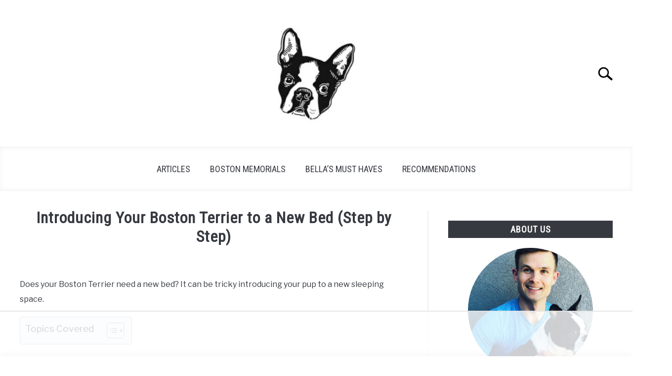

--- FILE ---
content_type: text/html
request_url: https://api.intentiq.com/profiles_engine/ProfilesEngineServlet?at=39&mi=10&dpi=936734067&pt=17&dpn=1&iiqidtype=2&iiqpcid=3c16c677-b3db-412a-acf2-c379be1e484a&iiqpciddate=1769426805555&pcid=f13262e5-1958-445d-b80d-09f87c184f89&idtype=3&gdpr=0&japs=false&jaesc=0&jafc=0&jaensc=0&jsver=0.33&testGroup=A&source=pbjs&ABTestingConfigurationSource=group&abtg=A&vrref=https%3A%2F%2Fwww.bostonterriersociety.com
body_size: 53
content:
{"abPercentage":97,"adt":1,"ct":2,"isOptedOut":false,"data":{"eids":[]},"dbsaved":"false","ls":true,"cttl":86400000,"abTestUuid":"g_23d498ad-1b6e-45ab-a863-222005eca6a8","tc":9,"sid":-2098888531}

--- FILE ---
content_type: text/css
request_url: https://ads.adthrive.com/sites/63e1c252e6f41218283bdfc2/ads.min.css
body_size: -52
content:
body.adthrive-device-desktop {
overflow: unset!important;
}

--- FILE ---
content_type: text/plain; charset=utf-8
request_url: https://ads.adthrive.com/http-api/cv2
body_size: 2736
content:
{"om":["08ba3142-2748-4529-b86e-6c575dd6ecd9","0iyi1awv","0pycs8g7","1","1006_199718017","1006_202181877","1011_302_56233555","101975_206_546999","101975_206_554900","1028_8728253","11142692","11509227","11896988","12176509","124848_8","12_74_18107030","1610326728","16kv3oel","1dynz4oo","1ktgrre1","201500252","2249:650628539","2249:650628575","2249:650628582","2249:650662457","2249:702927283","2249:703669956","2307:1ktgrre1","2307:2gev4xcy","2307:2xe5185b","2307:4yevyu88","2307:5vb39qim","2307:76odrdws","2307:7fmk89yf","2307:8orkh93v","2307:axihqhfq","2307:c2d7ypnt","2307:cv0h9mrv","2307:e49ssopz","2307:g749lgab","2307:hfqgqvcv","2307:k0csqwfi","2307:nv5uhf1y","2307:o4v8lu9d","2307:p91c42i1","2307:pi9dvb89","2307:s2ahu2ae","2307:w1ws81sy","2307:wvuhrb6o","2307:zgw37lur","2409_15064_70_85808977","2409_25495_176_CR52092923","2409_25495_176_CR52153848","2409_25495_176_CR52153849","247654825","248492119","25_8b5u826e","25_oz31jrd0","25_yi6qlg3p","2676:86739499","2715_9888_522709","286bn7o6","29414696","2974:8172741","2gev4xcy","2gglwanz","2mokbgft","2xhes7df","308_125204_13","33637455","3490:CR52092923","3490:CR52223725","3658_15106_u4atmpu4","3658_155735_0pycs8g7","3658_203382_f3tdw9f3","3658_22079_1li23of4","3702_139777_24765477","381513943572","381846714","3822:24417995","3LMBEkP-wis","3v2n6fcp","409_216380","409_216386","409_216388","409_216416","409_225987","409_225988","409_226346","409_227223","409_227224","409_227235","409_228380","409_230727","409_231798","42174514","42174544","458901553568","4749xx5e","47869802","485027845327","492063","49869013","49869015","4a6d32b8-1e76-43b0-bdcd-f79ddfa13a94","4etfwvf1","4yevyu88","506236635","51372355","51372410","522709","53v6aquw","5504:203981","55092222","5510:bb6qv9bt","5510:mznp7ktv","5510:quk7w53j","5510:u4atmpu4","55726028","55763524","557_409_220344","557_409_220346","557_409_228055","557_409_228115","557_409_235268","558_93_u4atmpu4","55961723","56254251","564549740","56632487","593674671","59856354","618576351","618653722","618876699","618980679","61900466","619089559","61916211","61916223","61916225","61916229","61932920","61932925","6226508011","627506494","628086965","628153053","628223277","628360582","628444433","628444439","628456310","628456313","628622163","628622241","628622244","628622247","628622250","628683371","628687043","628687460","628687463","628803013","628841673","629168001","629171202","62981075","630928655","63100589","663293625","663293761","680_99480_700109393","697525766","6ejtrnf9","6mrds7pc","700109389","702423494","704615586","704889081","705115233","705115332","705115442","705115523","705116521","705127202","707162816","70_86128401","74wv3qdx","7a0tg1yi","7cmeqmw8","7fmk89yf","7qevw67b","8063989","8152859","8152879","8172741","82133858","82133859","82286723","83447798","86434482","8831024240_564549740","8831024240_564552433","8b5u826e","8h0jrkwl","8orkh93v","8w4klwi4","9057/1ed2e1a3f7522e9d5b4d247b57ab0c7c","9057/211d1f0fa71d1a58cabee51f2180e38f","9057/b232bee09e318349723e6bde72381ba0","9krcxphu","a3ts2hcp","a566o9hb","a7wye4jw","ad6783io","af9kspoi","am5rpdwy","axihqhfq","b4j3b9oe","bgyg2jg7","bpecuyjx","bwthmrr1","c25t9p0u","c2d7ypnt","cfdo5p0h","cfjsq3yd","cr-2azmi2ttu9vd","cr-2azmi2ttuatj","cr-2azmi2ttubwe","cr-9hxzbqc08jrgv2","cr-a9s2xf8vubwj","cr-kk33ae113ergv2","cr-xxslt4pwu9vd","cv0h9mrv","dsp-404751","duovgl0f","e38qsvko","enu91vr1","f3tdw9f3","fcn2zae1","fjp0ceax","fso39hpp","g4kw4fir","g749lgab","gn3plkq1","h4x8d2p8","heb21q1u","hffavbt7","hfqgqvcv","hu52wf5i","hueqprai","hwr63jqc","i2aglcoy","i90isgt0","ipv3g3eh","iy6hsneq","j39smngx","k0csqwfi","k2xfz54q","k83t7fjn","k9298ove2bo","kdsr5zay","lc408s2k","ll77hviy","lshbpt6z","mmr74uc4","muvxy961","n3egwnq7","n8w0plts","nx53afwv","ofoon6ir","oj70mowv","onu0njpj","ozdii3rw","p91c42i1","pagvt0pd","pi9dvb89","pkydekxi","poc1p809","qt09ii59","quk7w53j","rnvjtx7r","s2ahu2ae","s4s41bit","sbkk6qvv","sslkianq","t73gfjqn","ti0s3bz3","ttjmhjja","u4atmpu4","u8px4ucu","ujl9wsn7","v705kko8","v8w9dp3o","w1ws81sy","wvuhrb6o","x61c6oxa","yi6qlg3p","zep75yl2","zgw37lur","zmciaqa3","zsvdh1xi","zvdz58bk","zw6jpag6","zznndanq","7979132","7979135"],"pmp":[],"adomains":["123notices.com","1md.org","about.bugmd.com","acelauncher.com","adameve.com","akusoli.com","allyspin.com","askanexpertonline.com","atomapplications.com","bassbet.com","betsson.gr","biz-zone.co","bizreach.jp","braverx.com","bubbleroom.se","bugmd.com","buydrcleanspray.com","byrna.com","capitaloneshopping.com","clarifion.com","combatironapparel.com","controlcase.com","convertwithwave.com","cotosen.com","countingmypennies.com","cratedb.com","croisieurope.be","cs.money","dallasnews.com","definition.org","derila-ergo.com","dhgate.com","dhs.gov","displate.com","easyprint.app","easyrecipefinder.co","fabpop.net","familynow.club","fla-keys.com","folkaly.com","g123.jp","gameswaka.com","getbugmd.com","getconsumerchoice.com","getcubbie.com","gowavebrowser.co","gowdr.com","gransino.com","grosvenorcasinos.com","guard.io","hero-wars.com","holts.com","instantbuzz.net","itsmanual.com","jackpotcitycasino.com","justanswer.com","justanswer.es","la-date.com","lightinthebox.com","liverrenew.com","local.com","lovehoney.com","lulutox.com","lymphsystemsupport.com","manualsdirectory.org","meccabingo.com","medimops.de","mensdrivingforce.com","millioner.com","miniretornaveis.com","mobiplus.me","myiq.com","national-lottery.co.uk","naturalhealthreports.net","nbliver360.com","nikke-global.com","nordicspirit.co.uk","nuubu.com","onlinemanualspdf.co","original-play.com","outliermodel.com","paperela.com","paradisestays.site","parasiterelief.com","peta.org","photoshelter.com","plannedparenthood.org","playvod-za.com","printeasilyapp.com","printwithwave.com","profitor.com","quicklearnx.com","quickrecipehub.com","rakuten-sec.co.jp","rangeusa.com","refinancegold.com","robocat.com","royalcaribbean.com","saba.com.mx","shift.com","simple.life","spinbara.com","systeme.io","taboola.com","tackenberg.de","temu.com","tenfactorialrocks.com","theoceanac.com","topaipick.com","totaladblock.com","usconcealedcarry.com","vagisil.com","vegashero.com","vegogarden.com","veryfast.io","viewmanuals.com","viewrecipe.net","votervoice.net","vuse.com","wavebrowser.co","wavebrowserpro.com","weareplannedparenthood.org","xiaflex.com","yourchamilia.com"]}

--- FILE ---
content_type: text/plain
request_url: https://rtb.openx.net/openrtbb/prebidjs
body_size: -235
content:
{"id":"c9dc77d0-2cb3-4f48-828b-235dad929c99","nbr":0}

--- FILE ---
content_type: application/javascript; charset=UTF-8
request_url: https://www.bostonterriersociety.com/wp-content/cache/autoptimize/js/autoptimize_129919edb3f3c1ea2277b7b0ebca4f91.js
body_size: 1351
content:
(function(){var container,button,menu,links,i,len,searchIcon,siteNav,toggleSubMenu;container=document.getElementById('masthead');if(!container){return;}
button=container.getElementsByTagName('button')[0];if('undefined'===typeof button){return;}
siteNav=document.getElementById('site-navigation');menu=container.getElementsByTagName('ul')[0];searchIcon=document.getElementById('search-icon');if('undefined'===typeof menu){button.style.display='none';return;}
menu.setAttribute('aria-expanded','false');if(-1===menu.className.indexOf('nav-menu')){menu.className+=' nav-menu';}
button.addEventListener('click',menuIconClicked,true);function primaryNavCheck(){if(window.outerWidth>=1200){if((container.className).indexOf('desktop-toggle')>-1){if(container.className.indexOf('toggled')==-1){container.className+=' toggled';button.setAttribute('aria-expanded','true');menu.setAttribute('aria-expanded','true');siteNav.style.overflow="visible";}}
else if(container.className.indexOf('toggled')>-1){Array.prototype.forEach.call(container.querySelectorAll(".submenu-active"),function(element){element.classList.remove('submenu-active');});}}
else{closePrimaryMenu();}}
primaryNavCheck();window.onresize=function(){setTimeout(function(){primaryNavCheck(true);},200);};function closePrimaryMenu(){container.className=container.className.replace(' toggled','');button.setAttribute('aria-expanded','false');menu.setAttribute('aria-expanded','false');siteNav.style.overflow="hidden";}
function menuIconClicked(){if(container.className.indexOf('toggled')>-1){closePrimaryMenu();}
else{container.className+=' toggled';button.setAttribute('aria-expanded','true');menu.setAttribute('aria-expanded','true');siteNav.style.overflow="visible";}}
toggleSubMenu=document.getElementsByClassName('toggle-submenu');for(var j=0;j<toggleSubMenu.length;j++){toggleSubMenu[j].addEventListener("click",function(){if(-1===this.parentNode.className.indexOf('submenu-active')){this.parentNode.className+=' submenu-active';}
else{this.parentNode.classList.remove('submenu-active');}});}
links=menu.getElementsByTagName('a');for(i=0,len=links.length;i<len;i++){links[i].addEventListener('focus',toggleFocus,true);links[i].addEventListener('blur',toggleFocus,true);}
function toggleFocus(){var self=this;while(-1===self.className.indexOf('nav-menu')){if('li'===self.tagName.toLowerCase()){if(-1!==self.className.indexOf('focus')){self.className=self.className.replace(' focus','');}else{self.className+=' focus';}}
self=self.parentElement;}}
searchIcon.addEventListener('click',searchIconClicked,true);function searchIconClicked(){if(-1!==searchIcon.parentElement.className.indexOf('search-active')){searchIcon.parentElement.className=searchIcon.parentElement.className.replace(' search-active','');}
else{searchIcon.parentElement.className+=' search-active';setTimeout(function(){document.getElementById('search-field').focus();},500);}}
(function(container){var touchStartFn,i,parentLink=container.querySelectorAll('.menu-item-has-children > a, .page_item_has_children > a');var supportsPassive=false;try{var opts=Object.defineProperty({},'passive',{get:function(){supportsPassive=true;}});window.addEventListener("testPassive",null,opts);window.removeEventListener("testPassive",null,opts);}catch(e){}
if('ontouchstart'in window){touchStartFn=function(e){var menuItem=this.parentNode,i;if(!menuItem.classList.contains('focus')){e.preventDefault();for(i=0;i<menuItem.parentNode.children.length;++i){if(menuItem===menuItem.parentNode.children[i]){continue;}
menuItem.parentNode.children[i].classList.remove('focus');}
menuItem.classList.add('focus');}else{menuItem.classList.remove('focus');}};for(i=0;i<parentLink.length;++i){parentLink[i].addEventListener('touchstart',touchStartFn,supportsPassive?{passive:true}:false);}}}(container));})();(function(){var isIe=/(trident|msie)/i.test(navigator.userAgent);if(isIe&&document.getElementById&&window.addEventListener){window.addEventListener('hashchange',function(){var id=location.hash.substring(1),element;if(!(/^[A-z0-9_-]+$/.test(id))){return;}
element=document.getElementById(id);if(element){if(!(/^(?:a|select|input|button|textarea)$/i.test(element.tagName))){element.tabIndex=-1;}
element.focus();}},false);}})();if('ontouchstart'in document.documentElement){document.addEventListener('touchstart',ontouchstart,{passive:true});}
window.onscroll=function(){var antibounce=document.getElementById('antibounce');if((this.oldScroll>this.scrollY)&&(!localStorage.getItem('bounce_displayed'))&&(typeof(antibounce)!='undefined'&&antibounce!=null)){antibounce.classList.add('bounce-active');localStorage.setItem('bounce_displayed',true);}
this.oldScroll=this.scrollY;};function openModal(){document.getElementById('modal').style.display="flex";}
function closeModal(){document.getElementById('modal').style.display="none";}
if(document.getElementsByClassName("slide").length>0){var slideIndex=1;showSlides(slideIndex);}
function plusSlides(n){showSlides(slideIndex+=n);}
function currentSlide(n){showSlides(slideIndex=n);}
function showSlides(n){var i;var slides=document.getElementsByClassName("slide");var captionText=document.getElementById("caption");if(n>slides.length){slideIndex=1;}
if(n<1){slideIndex=slides.length;}
for(i=0;i<slides.length;i++){slides[i].style.display="none";}
slides[slideIndex-1].style.display="block";captionText.innerHTML=slides[slideIndex-1].dataset.caption;}
function WebpIsSupported(callback){if(!window.createImageBitmap){callback(false);return;}
var webpdata='[data-uri]';fetch(webpdata).then(function(response){return response.blob();}).then(function(blob){createImageBitmap(blob).then(function(){callback(true);},function(){callback(false);});});}
function replaceImages(){WebpIsSupported(function(isSupported){var bg_images=document.getElementsByClassName('webp-check');for(var i=0;i<bg_images.length;i++){var img_url='';var display=window.getComputedStyle(bg_images[i]).display;if(isSupported){if(bg_images[i].getAttribute('data-webp-url')!=''&&bg_images[i].getAttribute('data-webp-url')!=undefined){if(display!="none"){img_url=bg_images[i].getAttribute('data-webp-url');}}
else if(bg_images[i].getAttribute('mobile-data-webp-url')!=''&&bg_images[i].getAttribute('mobile-data-webp-url')!=undefined){if(display!="none"){img_url=bg_images[i].getAttribute('data-webp-url');}}
else{if(display!="none"){img_url=bg_images[i].getAttribute('data-jpg-url');}}}
else{if(display!="none"){img_url=bg_images[i].getAttribute('data-jpg-url');}}
cssVal='background-image: url("'+img_url+'")';bg_images[i].setAttribute('style',cssVal);}});}
replaceImages();window.addEventListener('resize',function(){replaceImages();},true);

--- FILE ---
content_type: text/plain
request_url: https://rtb.openx.net/openrtbb/prebidjs
body_size: -235
content:
{"id":"7e28f9ad-608c-4e97-8333-3f394cb18e38","nbr":0}

--- FILE ---
content_type: text/plain
request_url: https://rtb.openx.net/openrtbb/prebidjs
body_size: -235
content:
{"id":"8cb9b756-2eb9-4280-b96b-592675ab083a","nbr":0}

--- FILE ---
content_type: text/plain
request_url: https://rtb.openx.net/openrtbb/prebidjs
body_size: -87
content:
{"id":"c6894b40-33aa-43ff-886c-2f6e58835c6e","nbr":0}

--- FILE ---
content_type: text/plain
request_url: https://rtb.openx.net/openrtbb/prebidjs
body_size: -235
content:
{"id":"b9378324-40f2-4a7c-a467-3832029ddc69","nbr":0}

--- FILE ---
content_type: text/plain
request_url: https://rtb.openx.net/openrtbb/prebidjs
body_size: -235
content:
{"id":"c53e9417-3c67-4111-aef4-f5725a9f88e9","nbr":0}

--- FILE ---
content_type: text/plain
request_url: https://rtb.openx.net/openrtbb/prebidjs
body_size: -235
content:
{"id":"909862b1-f1b1-4a8d-850b-5589a552f1c2","nbr":0}

--- FILE ---
content_type: text/plain; charset=UTF-8
request_url: https://at.teads.tv/fpc?analytics_tag_id=PUB_17002&tfpvi=&gdpr_consent=&gdpr_status=22&gdpr_reason=220&ccpa_consent=&sv=prebid-v1
body_size: 56
content:
Zjc2NjJkZWMtOTJmOC00M2FhLWE2MzYtMTQyMDJhYzIwNTU3IzAtMQ==